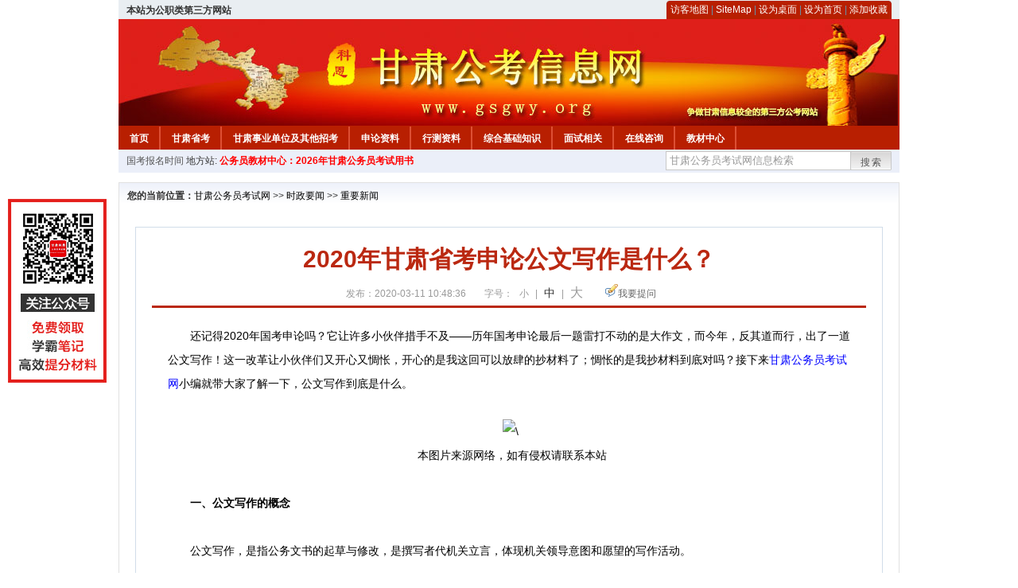

--- FILE ---
content_type: text/html
request_url: http://www.gsgwy.org/2020/0311/33878.html
body_size: 6682
content:
<!DOCTYPE html PUBLIC "-//W3C//DTD XHTML 1.0 Transitional//EN" "http://www.w3.org/TR/xhtml1/DTD/xhtml1-transitional.dtd">
<html xmlns="http://www.w3.org/1999/xhtml">
<head>
    <meta http-equiv="Content-Type" content="text/html; charset=gbk" />
    <title>2020年甘肃省考申论公文写作是什么？_甘肃公务员考试网</title>
    <meta content="
　　还记得2020年国考申论吗？它让许多小伙伴措手不及——历年国考申论最后一题雷打不动的是大作文，而今年，反其道而行，出了一道公文写作！这一改革让小伙伴们又开心又惆怅，开心的是我这回可以放肆的抄材料了；" name="description" />
    <meta http-equiv="x-ua-compatible" content="ie=7" />
    <base href="http://www.gsgwy.org/" />
    <meta name="author" content="甘肃公务员考试网,http://www.gsgwy.org/" />
    <meta name="Copyright" content="Copyright @ 2013 - 2014 All Rights Reserved 版权所有 甘肃公务员考试网 " />
    <meta name="applicable-device" content="pc" >
    <link rel="alternate" media="only screen and(max-width:640px)" href="http://m.gsgwy.org/2020/0311/33878.html">
    <link href="css/main.css" rel="stylesheet" type="text/css" />
    <link href="css/tooltip.css" rel="stylesheet" type="text/css" />
    <script type="text/javascript" src="js/jquery.min.js"></script>
    <script type="text/javascript">
    //添加到收藏夹
    function addToFavorite()
    {
        var sURL = location.href;
        var sTitle = '甘肃公务员考试网';
        try {
            window.external.addFavorite(sURL, sTitle);
        }
        catch (e)
        {
            try {
                window.sidebar.addPanel(sTitle, sURL, "");
            }
            catch (e)
            {
                alert("非IE浏览器用户，请使用Ctrl+D进行收藏添加");
            }
        }
    }

    //设为首页
    function setHomepage(){
        if (document.all){
        document.body.style.behavior='url(#default#homepage)';
        document.body.setHomePage(document.URL);
      }else if (window.sidebar){
            if(window.netscape){
           try{
              netscape.security.PrivilegeManager.enablePrivilege("UniversalXPConnect");
           }catch (e){
                        alert( "该操作被浏览器拒绝，如果想启用该功能，请在地址栏内输入 about:config,然后将项 signed.applets.codebase_principal_support 值该为true" );
           }
            }
        var prefs = Components.classes['@mozilla.org/preferences-service;1'].getService(Components. interfaces.nsIPrefBranch);
        prefs.setCharPref('browser.startup.homepage',document.URL);
        }
    }
    </script>
 
</head>

<body>
<div class="top">
    <ul class="left"><script type="text/javascript" src="http://www.gsgwy.org/js/head_tag_zhengfu.js?t=1"></script></ul>

  <div class="right">
<div class="rig"></div>
<div class="con">
    	<a href="sitemap.html">访客地图</a> |
    	<a href="sitemaps.xml">SiteMap</a> | 
    	<a href="desktop.php" rel="nofollow">设为桌面</a> | 
<a href="http://www.gsgwy.org/" onclick="setHomepage();" rel="nofollow">设为首页</a> | 
<a href="javascript:AddToFavorite();"  rel="nofollow">添加收藏</a>  
</div>
<div class="lef"></div>
  </div>

</div>
<div class="header" title="甘肃公务员考试网，为您提供甘肃公务员考试第一手资料！">
  <div class="lef"></div>
  <div class="con"></div>
  <div class="rig"></div>
</div>
<div class="nav">
  <ul class="l">
    <li><a href="http://www.gsgwy.org/">首页</a></li>
<li class="ivl"></li>
<li><a href="/category/32.html" id="menu_32">甘肃省考</a></li>
<li class="ivl"></li>
<li><a href="/category/33.html" id="menu_33">甘肃事业单位及其他招考</a></li>
<li class="ivl"></li>
<li><a href="/category/34.html" id="menu_34">申论资料</a></li>
<li class="ivl"></li>
<li><a href="/category/35.html" id="menu_35">行测资料</a></li>
<li class="ivl"></li>
<li><a href="/category/36.html" id="menu_36">综合基础知识</a></li>
<li class="ivl"></li>
<li><a href="/category/37.html" id="menu_37">面试相关</a></li>
<li class="ivl"></li>
<li><a href="/ask" id="menu_136">在线咨询</a></li>
<li class="ivl"></li>
<li><a href="http://gwyks.chnbook.org/" target="_blank" rel="nofollow">教材中心</a></li>
<li class="ivl"></li>  </ul>
</div>
<div class="l_site">
  <div class="l">
    <a target="_blank" href="http://www.zggwy.org" >国考报名时间</a>
    地方站: 
             </div>
<script type="text/javascript" src="http://www.gsgwy.org/js/head_tag_yongshu.js"></script>
  <div class="r t_sea">
    <form name="f1" action="http://www.baidu.com/baidu" target="_blank">
      <input type="hidden" name="type" value="all" />
     <input type="text" name="word" value="甘肃公务员考试网信息检索" onclick="if(this.value=='甘肃公务员考试网信息检索')this.value=''" class="input_a l" onfocus="this.className='input_on l';" onblur="this.className='input_a l';" style="width:223px; float:left; " />
      <input name="tn" type="hidden" value="bds">
      <input name="cl" type="hidden" value="3">
      <input name="ct" type="hidden" value="2097152">
            <input name="si" type="hidden" value="www.gsgwy.org">
      <script language="javascript"> 
        <!-- 
        function checkform() {   
            if (document.search.q.value.length == 0) {   
                alert("请输入关键词!"); 
                document.search.q.focus(); 
                return false; 
            } 
        } 
        --> 
        </script>
      <div class="sea_btn" onmouseover="this.className='sea_btn sea_on'" onmouseout="this.className='sea_btn'">
      <a href="javascript:f1.submit();" rel="nofollow">搜索</a>
      	</div>
    </form>
  </div>
</div>
<script type="text/javascript" src="http://www.gsgwy.org/js/head_top_pic.js"></script>

<div class="cate_b con_t bbox" style="width:980px;">
  <div id="position"><b>您的当前位置：</b><a href="http://www.gsgwy.org/" target="_blank">甘肃公务员考试网</a>  >> <a href="/category/31.html">时政要闻</a> >> <a href="/category/39.html">重要新闻</a></div>
  <div id="content">
    <h1>2020年甘肃省考申论公文写作是什么？</h1>
    <div class="source">
<style>.time2 a{margin-right:5px;}</style>
        
        <span>发布：2020-03-11 10:48:36</span>
        
<span class="zh">字号：
<a class="t_12" href="javascript:resetSize(1)" title="小号" rel="nofollow">小</a> | 
<a class="t_14 t_now" href="javascript:resetSize(2)" title="中号" rel="nofollow">中</a> | 
<a class="t_16" href="javascript:resetSize(3)" title="大号" rel="nofollow">大</a></span>

        <span><img src="images/quiz_ico.gif" alt="我要提问" /><a href="http://www.gsgwy.org/ask/question.php" target="_blank" rel="nofollow">我要提问</a></span>
    </div>
    <div class="main_content" id="article_content" style="font-size:14px;">
  
  <div>
<div>
<div>　　还记得2020年国考申论吗？它让许多小伙伴措手不及&mdash;&mdash;历年国考申论最后一题雷打不动的是大作文，而今年，反其道而行，出了一道公文写作！这一改革让小伙伴们又开心又惆怅，开心的是我这回可以放肆的抄材料了；惆怅的是我抄材料到底对吗？接下来<a href="http://www.gsgwy.org/" target="_blank">甘肃公务员考试网</a>小编就带大家了解一下，公文写作到底是什么。<br />
&nbsp;</div>
<div style="text-align: center;">&nbsp;<img src="/uploadfile/2020/0311/20200311105615714.jpg" width="250" height="188" alt="\" /><br />
&nbsp; 本图片来源网络，如有侵权请联系本站<br />
&nbsp;</div>
<div>　　<strong>一、公文写作的概念</strong></div>
<div>&nbsp;</div>
<div>　　公文写作，是指公务文书的起草与修改，是撰写者代机关立言，体现机关领导意图和愿望的写作活动。</div>
<div>&nbsp;</div>
<div>　　现代公文，主要指党政机关在实施领导和行政管理过程中形成的具有法定效力和规范体式的文书，是进行领导管理和公务活动的重要工具。</div>
<div>&nbsp;</div>
<div>　　也泛指各级各类机关、社会团体、企事业单位制订、使用的公务文书。</div>
<div>&nbsp;</div>
<div>　<strong>　二、申论常考公文写作类别</strong></div>
<div><strong><br />
</strong></div>
<div><strong>　　1、法定公文</strong></div>
<div>&nbsp;</div>
<div>　　根据2012年7月1日开始实施的《党政机关公文处理工作条例》规定，法定公文种类包括以下15种：命令、决定、公告、通告、通知、通报、议案、报告、请示、批复、意见、函、既要、公报、决议。</div>
<div>&nbsp;</div>
<div>　<strong>　2、事务性公文</strong></div>
<div>&nbsp;</div>
<div>　　目前申论考试涉及的公文写作以事务性公文为主，常见文种包括以下几种：讲话稿、调研报告、工作计划、倡议书、工作方案、宣传稿、简报等。</div>
<div>&nbsp;</div>
<div>　<strong>　三、申论常考公文写作格式</strong></div>
<div>&nbsp;</div>
<div>　　公文写作常涉及格式的五要素与贯彻执行相同：标题、发文对象、正文、发文单位、发文日期。</div>
<div>&nbsp;</div>
<div>　<span style="color: rgb(128, 0, 0);"><strong>　范文赏析如下：</strong></span></div>
<div>&nbsp;</div>
<div style="text-align: center;">　<strong>　M 乡关于 2019 年度协税工作先进个人的表彰通报</strong></div>
<div>&nbsp;</div>
<div>　　各村民委员会、驻乡各企事业单位：</div>
<div>&nbsp;</div>
<div>　　2019 年，在县委、县政府的正确领导下，我乡财税系统认真开展工作，经过财税系统广大职工的共同努力，超额完成了县里下达的全年财税工作目标。在这一目标的完成过程中，财税系统涌现出了一批能吃苦、能战斗、效率高、业绩好的先进员工，他们为此次超额完成目标做出了突出的贡献。为树立典型、激励先进，经乡政府研究，决定对财税战线优秀员工 XX、XX 等 9 位同志予以表彰。</div>
<div>&nbsp;</div>
<div>　　希望受表彰的个人，珍惜荣誉，戒骄戒躁，为我乡财税系统的工作再创佳绩再立新功。同时，号召全乡领导干部向财税系统学习，努力实现我乡又好又快发展，为建设经济强乡做出更大的贡献。</div>
<div>&nbsp;</div>
<div>　　附件：M 乡区 2018 年度协税工作先进个人名单</div>
<div>&nbsp;</div>
<div style="text-align: right;">　　M 乡人民政府</div>
<div style="text-align: right;">&nbsp;</div>
<div style="text-align: right;">　　2020年X月X日</div>
</div>
<div>&nbsp;</div>
</div>
<div style="text-align: center;"><img src="/uploadfile/2020/0311/20200311105615236.png" alt="\" /><br />
&nbsp;</div>
<div style="text-align: center;">　　希望看完这篇文章的考生能够检视自身</div>
<div style="text-align: center;">　　以良好的身心状态投入到备考当中</div>
<div style="text-align: center;">　　在备考阶段</div>
<div style="text-align: center;">　　当然少不了<span style="color: rgb(255, 0, 0);"><strong>《公务员考试快速提分手册》</strong></span>啦！</div>
<div style="text-align: center;">&nbsp;<img src="http://download.zjgkw.org/94e783ad331fd10a" width="150" height="150" alt="\" /></div>
<div style="text-align: center;">　　你还不了解《公务员考试快速提分手册》？</div>
<div style="text-align: center;">　　还不快看下面<br />
&nbsp;</div>
<div style="text-align: center;"><img src="/uploadfile/2020/0311/20200311105615167.jpg" width="50" height="64" alt="\" /><br />
&nbsp;</div>
<div style="text-align: center;">　　<img src="/uploadfile/2020/0311/20200311105615151.jpg" alt="\" /></div>
<div style="text-align: center;"><img src="/uploadfile/2020/0311/20200311105615341.png" alt="\" /><br />
<img src="/uploadfile/2020/0311/20200311105615659.jpg" alt="\" /><br />
<br />
<strong><span style="color: rgb(255, 0, 0);">《公务员考试快速提分手册》</span></strong></div>
<div style="text-align: center;">　　一本以精讲速解技巧为核心内容的提分秘籍！</div>
<div style="text-align: center;">　　助力考生一招秒杀解题</div>
<div style="text-align: center;">　　助力考生顺利通关</div>
<div style="text-align: center;">&nbsp;</div>
<div>
<div style="text-align: center;">
<div style="text-align: start;">
<div style="text-align: center;">
<div style="text-align: start;">　　<span style="color: rgb(255, 0, 0);"><strong>你还不抓紧时间吗？确定购书请点击&darr;&darr;&darr;<br />
<br type="_moz" />
</strong></span></div>
<div style="text-align: start;">　　<img src="/uploadfile/2020/0311/20200311105615411.gif" alt="2019年新疆公务员考试用书及配套课程13" /><span style="font-size: 18px;"><strong><span style="color: rgb(255, 0, 0);"><u><span style="font-size: 22px;"><a href="http://gwy.chnbook.org/goods.php?id=283" target="_blank">立即购买</a></span></u></span></strong></span></div>
<div><span style="font-size: 18px;"><strong><span style="color: rgb(255, 0, 0);"><u><br />
</u></span></strong></span></div>
</div>
</div>
</div>
</div>
<div>&nbsp;</div>  <br>
<script type="text/javascript" src="http://www.gsgwy.org/js/show_con_jc.js"></script>
  <div style="clear:both;"></div>
<!-- Baidu Button BEGIN -->

<div class="l" style="margin-left: 30px;"> <span style="font-size:14px;color:blue; float:left;">点击分享此信息：</span>
    <div id="bdshare" class="bdshare_t bds_tools get-codes-bdshare" style="float:left;">
        <a class="bds_qzone"></a>
        <a class="bds_tsina"></a>
        <a class="bds_tqq"></a>
        <a class="bds_renren"></a>
        <span class="bds_more" ></span>
<a class="shareCount" rel="nofollow"></a>
    </div>

</div>
<script type="text/javascript" id="bdshare_js" data="type=tools&amp;uid=594992" ></script>
<script type="text/javascript" id="bdshell_js"></script>
<script type="text/javascript">
document.getElementById("bdshell_js").src = "http://bdimg.share.baidu.com/static/js/shell_v2.js?t=" + new Date().getHours();
</script>
<!-- Baidu Button END -->

      <div class="arti_btm">
        <div class="pre_next"> 
                <a href="2024/0613/54884.html" titile="关于甘肃省公安厅2024年第二季度面向社会公开招聘警务辅助人员考试及打印准考证的通知"  target="_blank" rel="nofollow">&#171; 上一篇</a>
                &nbsp;&nbsp;|&nbsp;&nbsp;
                <a href="2017/0602/17120.html" titile="甘肃公务员考试网微信公众平台已开通"  target="_blank" rel="nofollow">下一篇 &#187;</a>
                        </div>
        <div class="r">
          <div class="bl_l"><a href="javascript:void(0);" onClick="addToFavorite()" class="block_link" rel="nofollow">收藏此页</a></div>
          <div class="bl_l"><a href="http://list.qq.com/cgi-bin/qf_invite?id=3ff9c1c0f4606524281fbd95b2b3fd79f47e6182fa44bc6c" class="block_link" target="_blank" rel="nofollow" >考试提醒</a></div>
        </div>
      </div>
      

            <div class="re_ar">
        <div class="ttl">
        	<span class="ico"><img src="images/xgwz_ico.gif" alt="相关文章" /></span><span class="con">相关文章</span>
        </div>
        <ul class="re_ar_list">
                        <li><a href="2022/1129/47560.html" title="2022年甘肃定西岷县招聘专职社区工作者36人公告（第二批）" target="_blank">2022年甘肃定西岷县招聘专职社区工作者36人公告（第二批）</a></li>
                <li><a href="2022/1129/47559.html" title="定了！2023国考笔试、遴选（选调）公务员笔试延期！" target="_blank">定了！2023国考笔试、遴选（选调）公务员笔试延期！</a></li>
                <li><a href="2022/1129/47558.html" title="2023年国家公务员笔试延期举行的公告" target="_blank">2023年国家公务员笔试延期举行的公告</a></li>
                <li><a href="2022/1123/47556.html" title="2023年中国铁路兰州局集团有限公司招聘普通高校毕业生2395人公告(二)" target="_blank">2023年中国铁路兰州局集团有限公司招聘普通高校毕业生2395人公告(二)</a></li>
                <li><a href="2022/1123/47555.html" title="2022年甘肃庆阳市市直机关遴选公务员57人公告" target="_blank">2022年甘肃庆阳市市直机关遴选公务员57人公告</a></li>
                        </ul>
      </div>
      <div class="re_ar" style="margin-left:12px;">
        <div class="ttl"><span class="ico"><img src="images/xgwt_ico.gif" alt="相关问题" /></span><span class="con">相关问题 </span></div>
        <ul class="re_ar_list">
                                <li><a href="/ask/show_5072.html" title="自考行政管理本科专业，可以参加甘肃公务员考试吗？" target="_blank">自考行政管理本科专业，可以参加甘肃公务员考试吗？</a></li>
                <li><a href="/ask/show_5004.html" title="陕西人可以报考甘肃公务员考试吗？" target="_blank">陕西人可以报考甘肃公务员考试吗？</a></li>
                <li><a href="/ask/show_4995.html" title="甘肃公务员考试在每年几月" target="_blank">甘肃公务员考试在每年几月</a></li>
                <li><a href="/ask/show_4976.html" title="2024年甘肃公务员考试是今年12月份考吗还是明年3月份考？" target="_blank">2024年甘肃公务员考试是今年12月份考吗还是明年3月份考？</a></li>
                <li><a href="/ask/show_4952.html" title="不是应届生还可以考甘肃公务员吗？" target="_blank">不是应届生还可以考甘肃公务员吗？</a></li>
                        </ul>
      </div>
    </div>
  </div>
  <div class="c"></div>
</div>

<img src="http://www.gsgwy.org/count.php?contentid=33878" style="display:none;" />

<script type="text/javascript">
<!--
function ContentSize(size) 
{ 
var obj = document.getElementById('nr'); 
obj.style.fontSize = size + "px"; 
} 
//-->
</script>
<script type="text/javascript">
function resetSize(e){var t=(10+e*2).toString();$(".t_"+t).addClass("t_now").siblings().removeClass("t_now");$("#article_content").css("font-size",t+"px")}
</script>
<script type="text/javascript">
function addToFavorite()
{
    var sURL = location.href;
    var sTitle = '甘肃公务员考试网';
    try {
        window.external.addFavorite(sURL, sTitle);
    }
    catch (e)
    {
        try {
            window.sidebar.addPanel(sTitle, sURL, "");
        }
        catch (e)
        {
            alert("非IE浏览器用户，请使用Ctrl+D进行收藏添加");
        }
    }
}

</script>

<script>
function $(id){
id = id.replace('#','');
return document.getElementById(id);
}
function redirect(url)
{
if(url.lastIndexOf('/.') > 0)
{
url = url.replace(/\/(\.[a-zA-Z]+)([0-9]+)$/g, "/$2$1");
}
else if(url.match(/\/([a-z\-]+).html([0-9]+)$/)) {
url = url.replace(/\/([a-z\-]+).html([0-9]+)$/, "/$1/page-$2.html");
}
else if(url.match(/\/([a-z]+).html([0-9]+)$/)) {
url = url.replace(/\/([a-z]+).html([0-9]+)$/, "/$1-$2.html");
}else if(url.match(/category([0-9]+)_.html([0-9]+)$/)) {
url = url.replace(/category([0-9]+)_.html([0-9]+)$/, "category$1_$2.html");
}
if(url.indexOf('://') == -1 && url.substr(0, 1) != '/' && url.substr(0, 1) != '?') url = 'http://www.jsgwyw.org/'+url;
location.href = url;
}
</script>

<div class="c"></div>
<div class="cate_b">
  <div class="links bbox">
    <div class="ttl">友情链接：</div>
    <div class="con">              </div>
  </div>
</div>
 

<script type="text/javascript" src="js/tooltips.js"></script>
<div class="c"></div>
<div class="cate_b btm_nav">
  <div class="l"> 
    <a href="http://www.gsgwy.org/rss.php" rel="nofollow">RSS</a>
    <a href="http://www.gsgwy.org/tags" rel="nofollow">Tags</a>
  </div>
  <div class="r" style="margin-top:9px;"><a href="http://www.gsgwy.org/2020/0311/33878.html#top" rel="nofollow"><img src="images/top_ico.gif" alt="返回网页顶部" /></a></div>
</div>
<script type="text/javascript" src="http://www.gsgwy.org/js/footer_copyright.js"></script>

  CopyRight 2024 <a href="http://www.gsgwy.org/">http://www.gsgwy.org/</a> All Rights Reserved <a href="http://www.miitbeian.gov.cn/" rel="nofollow" target="_blank">苏ICP备15022290号-33</a> <br />
  （任何引用或转载本站内容及样式须注明版权）<a href="sitemaps.xml">XML</a>
 <script type="text/javascript" src="js/footer_lr_dlgg.js"></script>
  <br />
  
<!-- Tongji BEGIN -->
<script type="text/javascript" src="http://www.gsgwy.org/js/foot_tongji.js"></script>
 <!-- Tongji END -->
 	 <!-- Baidu Button BEGIN -->
<script type="text/javascript" id="bdshare_js" data="type=slide&amp;img=6&amp;pos=right&amp;uid=759771" ></script>
<script type="text/javascript" id="bdshell_js"></script>
<script type="text/javascript">
document.getElementById("bdshell_js").src = "http://bdimg.share.baidu.com/static/js/shell_v2.js?cdnversion=" + Math.ceil(new Date()/3600000);
</script>
<!-- Baidu Button END -->
</div>
</body>
</html> 